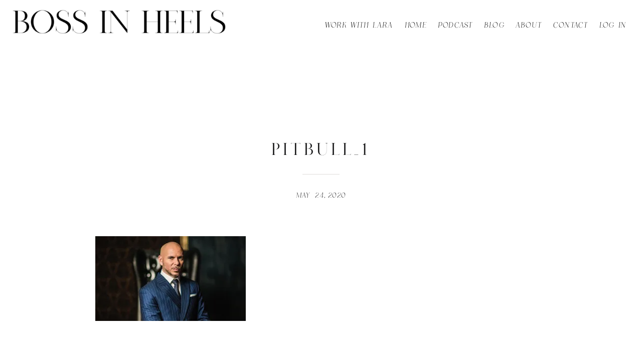

--- FILE ---
content_type: text/html; charset=UTF-8
request_url: https://laranercessian.com/5-powerful-lessons-creating-breakthroughs/pitbull_1/
body_size: 15608
content:
<!DOCTYPE html>
<html lang="en-US" class="d">
<head>
<link rel="stylesheet" type="text/css" href="//lib.showit.co/engine/2.4.3/showit.css" />
<meta name='robots' content='index, follow, max-image-preview:large, max-snippet:-1, max-video-preview:-1' />

	<!-- This site is optimized with the Yoast SEO plugin v26.6 - https://yoast.com/wordpress/plugins/seo/ -->
	<title>pitbull_1 - Boss In Heels</title>
	<link rel="canonical" href="https://laranercessian.com/5-powerful-lessons-creating-breakthroughs/pitbull_1/" />
	<meta property="og:locale" content="en_US" />
	<meta property="og:type" content="article" />
	<meta property="og:title" content="pitbull_1 - Boss In Heels" />
	<meta property="og:url" content="https://laranercessian.com/5-powerful-lessons-creating-breakthroughs/pitbull_1/" />
	<meta property="og:site_name" content="Boss In Heels" />
	<meta property="article:modified_time" content="2020-05-24T08:20:13+00:00" />
	<meta property="og:image" content="https://laranercessian.com/5-powerful-lessons-creating-breakthroughs/pitbull_1" />
	<meta property="og:image:width" content="800" />
	<meta property="og:image:height" content="450" />
	<meta property="og:image:type" content="image/jpeg" />
	<meta name="twitter:card" content="summary_large_image" />
	<script type="application/ld+json" class="yoast-schema-graph">{"@context":"https://schema.org","@graph":[{"@type":"WebPage","@id":"https://laranercessian.com/5-powerful-lessons-creating-breakthroughs/pitbull_1/","url":"https://laranercessian.com/5-powerful-lessons-creating-breakthroughs/pitbull_1/","name":"pitbull_1 - Boss In Heels","isPartOf":{"@id":"https://laranercessian.com/#website"},"primaryImageOfPage":{"@id":"https://laranercessian.com/5-powerful-lessons-creating-breakthroughs/pitbull_1/#primaryimage"},"image":{"@id":"https://laranercessian.com/5-powerful-lessons-creating-breakthroughs/pitbull_1/#primaryimage"},"thumbnailUrl":"https://i0.wp.com/laranercessian.com/wp-content/uploads/2020/05/pitbull_1.jpg?fit=800%2C450&ssl=1","datePublished":"2020-05-24T08:17:42+00:00","dateModified":"2020-05-24T08:20:13+00:00","breadcrumb":{"@id":"https://laranercessian.com/5-powerful-lessons-creating-breakthroughs/pitbull_1/#breadcrumb"},"inLanguage":"en-US","potentialAction":[{"@type":"ReadAction","target":["https://laranercessian.com/5-powerful-lessons-creating-breakthroughs/pitbull_1/"]}]},{"@type":"ImageObject","inLanguage":"en-US","@id":"https://laranercessian.com/5-powerful-lessons-creating-breakthroughs/pitbull_1/#primaryimage","url":"https://i0.wp.com/laranercessian.com/wp-content/uploads/2020/05/pitbull_1.jpg?fit=800%2C450&ssl=1","contentUrl":"https://i0.wp.com/laranercessian.com/wp-content/uploads/2020/05/pitbull_1.jpg?fit=800%2C450&ssl=1"},{"@type":"BreadcrumbList","@id":"https://laranercessian.com/5-powerful-lessons-creating-breakthroughs/pitbull_1/#breadcrumb","itemListElement":[{"@type":"ListItem","position":1,"name":"Home","item":"https://laranercessian.com/"},{"@type":"ListItem","position":2,"name":"5 Powerful Lessons On Creating Breakthroughs From Jay Shetty, Tony Robbins &#038; Other World Class Performers","item":"https://laranercessian.com/5-powerful-lessons-creating-breakthroughs/"},{"@type":"ListItem","position":3,"name":"pitbull_1"}]},{"@type":"WebSite","@id":"https://laranercessian.com/#website","url":"https://laranercessian.com/","name":"Boss In Heels","description":"","potentialAction":[{"@type":"SearchAction","target":{"@type":"EntryPoint","urlTemplate":"https://laranercessian.com/?s={search_term_string}"},"query-input":{"@type":"PropertyValueSpecification","valueRequired":true,"valueName":"search_term_string"}}],"inLanguage":"en-US"}]}</script>
	<!-- / Yoast SEO plugin. -->


<link rel='dns-prefetch' href='//stats.wp.com' />
<link rel='preconnect' href='//i0.wp.com' />
<link rel="alternate" type="application/rss+xml" title="Boss In Heels &raquo; Feed" href="https://laranercessian.com/feed/" />
<link rel="alternate" type="application/rss+xml" title="Boss In Heels &raquo; Comments Feed" href="https://laranercessian.com/comments/feed/" />
<link rel="alternate" type="application/rss+xml" title="Boss In Heels &raquo; pitbull_1 Comments Feed" href="https://laranercessian.com/5-powerful-lessons-creating-breakthroughs/pitbull_1/feed/" />
		<!-- This site uses the Google Analytics by MonsterInsights plugin v9.11.0 - Using Analytics tracking - https://www.monsterinsights.com/ -->
		<!-- Note: MonsterInsights is not currently configured on this site. The site owner needs to authenticate with Google Analytics in the MonsterInsights settings panel. -->
					<!-- No tracking code set -->
				<!-- / Google Analytics by MonsterInsights -->
		<script type="text/javascript">
/* <![CDATA[ */
window._wpemojiSettings = {"baseUrl":"https:\/\/s.w.org\/images\/core\/emoji\/16.0.1\/72x72\/","ext":".png","svgUrl":"https:\/\/s.w.org\/images\/core\/emoji\/16.0.1\/svg\/","svgExt":".svg","source":{"concatemoji":"https:\/\/laranercessian.com\/wp-includes\/js\/wp-emoji-release.min.js?ver=6.8.3"}};
/*! This file is auto-generated */
!function(s,n){var o,i,e;function c(e){try{var t={supportTests:e,timestamp:(new Date).valueOf()};sessionStorage.setItem(o,JSON.stringify(t))}catch(e){}}function p(e,t,n){e.clearRect(0,0,e.canvas.width,e.canvas.height),e.fillText(t,0,0);var t=new Uint32Array(e.getImageData(0,0,e.canvas.width,e.canvas.height).data),a=(e.clearRect(0,0,e.canvas.width,e.canvas.height),e.fillText(n,0,0),new Uint32Array(e.getImageData(0,0,e.canvas.width,e.canvas.height).data));return t.every(function(e,t){return e===a[t]})}function u(e,t){e.clearRect(0,0,e.canvas.width,e.canvas.height),e.fillText(t,0,0);for(var n=e.getImageData(16,16,1,1),a=0;a<n.data.length;a++)if(0!==n.data[a])return!1;return!0}function f(e,t,n,a){switch(t){case"flag":return n(e,"\ud83c\udff3\ufe0f\u200d\u26a7\ufe0f","\ud83c\udff3\ufe0f\u200b\u26a7\ufe0f")?!1:!n(e,"\ud83c\udde8\ud83c\uddf6","\ud83c\udde8\u200b\ud83c\uddf6")&&!n(e,"\ud83c\udff4\udb40\udc67\udb40\udc62\udb40\udc65\udb40\udc6e\udb40\udc67\udb40\udc7f","\ud83c\udff4\u200b\udb40\udc67\u200b\udb40\udc62\u200b\udb40\udc65\u200b\udb40\udc6e\u200b\udb40\udc67\u200b\udb40\udc7f");case"emoji":return!a(e,"\ud83e\udedf")}return!1}function g(e,t,n,a){var r="undefined"!=typeof WorkerGlobalScope&&self instanceof WorkerGlobalScope?new OffscreenCanvas(300,150):s.createElement("canvas"),o=r.getContext("2d",{willReadFrequently:!0}),i=(o.textBaseline="top",o.font="600 32px Arial",{});return e.forEach(function(e){i[e]=t(o,e,n,a)}),i}function t(e){var t=s.createElement("script");t.src=e,t.defer=!0,s.head.appendChild(t)}"undefined"!=typeof Promise&&(o="wpEmojiSettingsSupports",i=["flag","emoji"],n.supports={everything:!0,everythingExceptFlag:!0},e=new Promise(function(e){s.addEventListener("DOMContentLoaded",e,{once:!0})}),new Promise(function(t){var n=function(){try{var e=JSON.parse(sessionStorage.getItem(o));if("object"==typeof e&&"number"==typeof e.timestamp&&(new Date).valueOf()<e.timestamp+604800&&"object"==typeof e.supportTests)return e.supportTests}catch(e){}return null}();if(!n){if("undefined"!=typeof Worker&&"undefined"!=typeof OffscreenCanvas&&"undefined"!=typeof URL&&URL.createObjectURL&&"undefined"!=typeof Blob)try{var e="postMessage("+g.toString()+"("+[JSON.stringify(i),f.toString(),p.toString(),u.toString()].join(",")+"));",a=new Blob([e],{type:"text/javascript"}),r=new Worker(URL.createObjectURL(a),{name:"wpTestEmojiSupports"});return void(r.onmessage=function(e){c(n=e.data),r.terminate(),t(n)})}catch(e){}c(n=g(i,f,p,u))}t(n)}).then(function(e){for(var t in e)n.supports[t]=e[t],n.supports.everything=n.supports.everything&&n.supports[t],"flag"!==t&&(n.supports.everythingExceptFlag=n.supports.everythingExceptFlag&&n.supports[t]);n.supports.everythingExceptFlag=n.supports.everythingExceptFlag&&!n.supports.flag,n.DOMReady=!1,n.readyCallback=function(){n.DOMReady=!0}}).then(function(){return e}).then(function(){var e;n.supports.everything||(n.readyCallback(),(e=n.source||{}).concatemoji?t(e.concatemoji):e.wpemoji&&e.twemoji&&(t(e.twemoji),t(e.wpemoji)))}))}((window,document),window._wpemojiSettings);
/* ]]> */
</script>
<link rel='stylesheet' id='sbi_styles-css' href='https://laranercessian.com/wp-content/plugins/instagram-feed/css/sbi-styles.min.css?ver=6.10.0' type='text/css' media='all' />
<style id='wp-emoji-styles-inline-css' type='text/css'>

	img.wp-smiley, img.emoji {
		display: inline !important;
		border: none !important;
		box-shadow: none !important;
		height: 1em !important;
		width: 1em !important;
		margin: 0 0.07em !important;
		vertical-align: -0.1em !important;
		background: none !important;
		padding: 0 !important;
	}
</style>
<link rel='stylesheet' id='wp-block-library-css' href='https://laranercessian.com/wp-content/plugins/gutenberg/build/styles/block-library/style.css?ver=22.3.0' type='text/css' media='all' />
<style id='classic-theme-styles-inline-css' type='text/css'>
.wp-block-button__link{background-color:#32373c;border-radius:9999px;box-shadow:none;color:#fff;font-size:1.125em;padding:calc(.667em + 2px) calc(1.333em + 2px);text-decoration:none}.wp-block-file__button{background:#32373c;color:#fff}.wp-block-accordion-heading{margin:0}.wp-block-accordion-heading__toggle{background-color:inherit!important;color:inherit!important}.wp-block-accordion-heading__toggle:not(:focus-visible){outline:none}.wp-block-accordion-heading__toggle:focus,.wp-block-accordion-heading__toggle:hover{background-color:inherit!important;border:none;box-shadow:none;color:inherit;padding:var(--wp--preset--spacing--20,1em) 0;text-decoration:none}.wp-block-accordion-heading__toggle:focus-visible{outline:auto;outline-offset:0}
</style>
<link rel='stylesheet' id='mediaelement-css' href='https://laranercessian.com/wp-includes/js/mediaelement/mediaelementplayer-legacy.min.css?ver=4.2.17' type='text/css' media='all' />
<link rel='stylesheet' id='wp-mediaelement-css' href='https://laranercessian.com/wp-includes/js/mediaelement/wp-mediaelement.min.css?ver=6.8.3' type='text/css' media='all' />
<style id='jetpack-sharing-buttons-style-inline-css' type='text/css'>
.jetpack-sharing-buttons__services-list{display:flex;flex-direction:row;flex-wrap:wrap;gap:0;list-style-type:none;margin:5px;padding:0}.jetpack-sharing-buttons__services-list.has-small-icon-size{font-size:12px}.jetpack-sharing-buttons__services-list.has-normal-icon-size{font-size:16px}.jetpack-sharing-buttons__services-list.has-large-icon-size{font-size:24px}.jetpack-sharing-buttons__services-list.has-huge-icon-size{font-size:36px}@media print{.jetpack-sharing-buttons__services-list{display:none!important}}.editor-styles-wrapper .wp-block-jetpack-sharing-buttons{gap:0;padding-inline-start:0}ul.jetpack-sharing-buttons__services-list.has-background{padding:1.25em 2.375em}
</style>
<link rel='stylesheet' id='contact-form-7-css' href='https://laranercessian.com/wp-content/plugins/contact-form-7/includes/css/styles.css?ver=6.1.4' type='text/css' media='all' />
<style id='global-styles-inline-css' type='text/css'>
:root{--wp--preset--aspect-ratio--square: 1;--wp--preset--aspect-ratio--4-3: 4/3;--wp--preset--aspect-ratio--3-4: 3/4;--wp--preset--aspect-ratio--3-2: 3/2;--wp--preset--aspect-ratio--2-3: 2/3;--wp--preset--aspect-ratio--16-9: 16/9;--wp--preset--aspect-ratio--9-16: 9/16;--wp--preset--color--black: #000000;--wp--preset--color--cyan-bluish-gray: #abb8c3;--wp--preset--color--white: #ffffff;--wp--preset--color--pale-pink: #f78da7;--wp--preset--color--vivid-red: #cf2e2e;--wp--preset--color--luminous-vivid-orange: #ff6900;--wp--preset--color--luminous-vivid-amber: #fcb900;--wp--preset--color--light-green-cyan: #7bdcb5;--wp--preset--color--vivid-green-cyan: #00d084;--wp--preset--color--pale-cyan-blue: #8ed1fc;--wp--preset--color--vivid-cyan-blue: #0693e3;--wp--preset--color--vivid-purple: #9b51e0;--wp--preset--gradient--vivid-cyan-blue-to-vivid-purple: linear-gradient(135deg,rgb(6,147,227) 0%,rgb(155,81,224) 100%);--wp--preset--gradient--light-green-cyan-to-vivid-green-cyan: linear-gradient(135deg,rgb(122,220,180) 0%,rgb(0,208,130) 100%);--wp--preset--gradient--luminous-vivid-amber-to-luminous-vivid-orange: linear-gradient(135deg,rgb(252,185,0) 0%,rgb(255,105,0) 100%);--wp--preset--gradient--luminous-vivid-orange-to-vivid-red: linear-gradient(135deg,rgb(255,105,0) 0%,rgb(207,46,46) 100%);--wp--preset--gradient--very-light-gray-to-cyan-bluish-gray: linear-gradient(135deg,rgb(238,238,238) 0%,rgb(169,184,195) 100%);--wp--preset--gradient--cool-to-warm-spectrum: linear-gradient(135deg,rgb(74,234,220) 0%,rgb(151,120,209) 20%,rgb(207,42,186) 40%,rgb(238,44,130) 60%,rgb(251,105,98) 80%,rgb(254,248,76) 100%);--wp--preset--gradient--blush-light-purple: linear-gradient(135deg,rgb(255,206,236) 0%,rgb(152,150,240) 100%);--wp--preset--gradient--blush-bordeaux: linear-gradient(135deg,rgb(254,205,165) 0%,rgb(254,45,45) 50%,rgb(107,0,62) 100%);--wp--preset--gradient--luminous-dusk: linear-gradient(135deg,rgb(255,203,112) 0%,rgb(199,81,192) 50%,rgb(65,88,208) 100%);--wp--preset--gradient--pale-ocean: linear-gradient(135deg,rgb(255,245,203) 0%,rgb(182,227,212) 50%,rgb(51,167,181) 100%);--wp--preset--gradient--electric-grass: linear-gradient(135deg,rgb(202,248,128) 0%,rgb(113,206,126) 100%);--wp--preset--gradient--midnight: linear-gradient(135deg,rgb(2,3,129) 0%,rgb(40,116,252) 100%);--wp--preset--font-size--small: 13px;--wp--preset--font-size--medium: 20px;--wp--preset--font-size--large: 36px;--wp--preset--font-size--x-large: 42px;--wp--preset--spacing--20: 0.44rem;--wp--preset--spacing--30: 0.67rem;--wp--preset--spacing--40: 1rem;--wp--preset--spacing--50: 1.5rem;--wp--preset--spacing--60: 2.25rem;--wp--preset--spacing--70: 3.38rem;--wp--preset--spacing--80: 5.06rem;--wp--preset--shadow--natural: 6px 6px 9px rgba(0, 0, 0, 0.2);--wp--preset--shadow--deep: 12px 12px 50px rgba(0, 0, 0, 0.4);--wp--preset--shadow--sharp: 6px 6px 0px rgba(0, 0, 0, 0.2);--wp--preset--shadow--outlined: 6px 6px 0px -3px rgb(255, 255, 255), 6px 6px rgb(0, 0, 0);--wp--preset--shadow--crisp: 6px 6px 0px rgb(0, 0, 0);}:where(.is-layout-flex){gap: 0.5em;}:where(.is-layout-grid){gap: 0.5em;}body .is-layout-flex{display: flex;}.is-layout-flex{flex-wrap: wrap;align-items: center;}.is-layout-flex > :is(*, div){margin: 0;}body .is-layout-grid{display: grid;}.is-layout-grid > :is(*, div){margin: 0;}:where(.wp-block-columns.is-layout-flex){gap: 2em;}:where(.wp-block-columns.is-layout-grid){gap: 2em;}:where(.wp-block-post-template.is-layout-flex){gap: 1.25em;}:where(.wp-block-post-template.is-layout-grid){gap: 1.25em;}.has-black-color{color: var(--wp--preset--color--black) !important;}.has-cyan-bluish-gray-color{color: var(--wp--preset--color--cyan-bluish-gray) !important;}.has-white-color{color: var(--wp--preset--color--white) !important;}.has-pale-pink-color{color: var(--wp--preset--color--pale-pink) !important;}.has-vivid-red-color{color: var(--wp--preset--color--vivid-red) !important;}.has-luminous-vivid-orange-color{color: var(--wp--preset--color--luminous-vivid-orange) !important;}.has-luminous-vivid-amber-color{color: var(--wp--preset--color--luminous-vivid-amber) !important;}.has-light-green-cyan-color{color: var(--wp--preset--color--light-green-cyan) !important;}.has-vivid-green-cyan-color{color: var(--wp--preset--color--vivid-green-cyan) !important;}.has-pale-cyan-blue-color{color: var(--wp--preset--color--pale-cyan-blue) !important;}.has-vivid-cyan-blue-color{color: var(--wp--preset--color--vivid-cyan-blue) !important;}.has-vivid-purple-color{color: var(--wp--preset--color--vivid-purple) !important;}.has-black-background-color{background-color: var(--wp--preset--color--black) !important;}.has-cyan-bluish-gray-background-color{background-color: var(--wp--preset--color--cyan-bluish-gray) !important;}.has-white-background-color{background-color: var(--wp--preset--color--white) !important;}.has-pale-pink-background-color{background-color: var(--wp--preset--color--pale-pink) !important;}.has-vivid-red-background-color{background-color: var(--wp--preset--color--vivid-red) !important;}.has-luminous-vivid-orange-background-color{background-color: var(--wp--preset--color--luminous-vivid-orange) !important;}.has-luminous-vivid-amber-background-color{background-color: var(--wp--preset--color--luminous-vivid-amber) !important;}.has-light-green-cyan-background-color{background-color: var(--wp--preset--color--light-green-cyan) !important;}.has-vivid-green-cyan-background-color{background-color: var(--wp--preset--color--vivid-green-cyan) !important;}.has-pale-cyan-blue-background-color{background-color: var(--wp--preset--color--pale-cyan-blue) !important;}.has-vivid-cyan-blue-background-color{background-color: var(--wp--preset--color--vivid-cyan-blue) !important;}.has-vivid-purple-background-color{background-color: var(--wp--preset--color--vivid-purple) !important;}.has-black-border-color{border-color: var(--wp--preset--color--black) !important;}.has-cyan-bluish-gray-border-color{border-color: var(--wp--preset--color--cyan-bluish-gray) !important;}.has-white-border-color{border-color: var(--wp--preset--color--white) !important;}.has-pale-pink-border-color{border-color: var(--wp--preset--color--pale-pink) !important;}.has-vivid-red-border-color{border-color: var(--wp--preset--color--vivid-red) !important;}.has-luminous-vivid-orange-border-color{border-color: var(--wp--preset--color--luminous-vivid-orange) !important;}.has-luminous-vivid-amber-border-color{border-color: var(--wp--preset--color--luminous-vivid-amber) !important;}.has-light-green-cyan-border-color{border-color: var(--wp--preset--color--light-green-cyan) !important;}.has-vivid-green-cyan-border-color{border-color: var(--wp--preset--color--vivid-green-cyan) !important;}.has-pale-cyan-blue-border-color{border-color: var(--wp--preset--color--pale-cyan-blue) !important;}.has-vivid-cyan-blue-border-color{border-color: var(--wp--preset--color--vivid-cyan-blue) !important;}.has-vivid-purple-border-color{border-color: var(--wp--preset--color--vivid-purple) !important;}.has-vivid-cyan-blue-to-vivid-purple-gradient-background{background: var(--wp--preset--gradient--vivid-cyan-blue-to-vivid-purple) !important;}.has-light-green-cyan-to-vivid-green-cyan-gradient-background{background: var(--wp--preset--gradient--light-green-cyan-to-vivid-green-cyan) !important;}.has-luminous-vivid-amber-to-luminous-vivid-orange-gradient-background{background: var(--wp--preset--gradient--luminous-vivid-amber-to-luminous-vivid-orange) !important;}.has-luminous-vivid-orange-to-vivid-red-gradient-background{background: var(--wp--preset--gradient--luminous-vivid-orange-to-vivid-red) !important;}.has-very-light-gray-to-cyan-bluish-gray-gradient-background{background: var(--wp--preset--gradient--very-light-gray-to-cyan-bluish-gray) !important;}.has-cool-to-warm-spectrum-gradient-background{background: var(--wp--preset--gradient--cool-to-warm-spectrum) !important;}.has-blush-light-purple-gradient-background{background: var(--wp--preset--gradient--blush-light-purple) !important;}.has-blush-bordeaux-gradient-background{background: var(--wp--preset--gradient--blush-bordeaux) !important;}.has-luminous-dusk-gradient-background{background: var(--wp--preset--gradient--luminous-dusk) !important;}.has-pale-ocean-gradient-background{background: var(--wp--preset--gradient--pale-ocean) !important;}.has-electric-grass-gradient-background{background: var(--wp--preset--gradient--electric-grass) !important;}.has-midnight-gradient-background{background: var(--wp--preset--gradient--midnight) !important;}.has-small-font-size{font-size: var(--wp--preset--font-size--small) !important;}.has-medium-font-size{font-size: var(--wp--preset--font-size--medium) !important;}.has-large-font-size{font-size: var(--wp--preset--font-size--large) !important;}.has-x-large-font-size{font-size: var(--wp--preset--font-size--x-large) !important;}
:where(.wp-block-columns.is-layout-flex){gap: 2em;}:where(.wp-block-columns.is-layout-grid){gap: 2em;}
:root :where(.wp-block-pullquote){font-size: 1.5em;line-height: 1.6;}
:where(.wp-block-post-template.is-layout-flex){gap: 1.25em;}:where(.wp-block-post-template.is-layout-grid){gap: 1.25em;}
:where(.wp-block-term-template.is-layout-flex){gap: 1.25em;}:where(.wp-block-term-template.is-layout-grid){gap: 1.25em;}
</style>
<link rel='stylesheet' id='jpibfi-style-css' href='https://laranercessian.com/wp-content/plugins/jquery-pin-it-button-for-images/css/client.css?ver=3.0.6' type='text/css' media='all' />
<link rel='stylesheet' id='pub-style-css' href='https://laranercessian.com/wp-content/themes/showit/pubs/rergnnxvt-2izssilciwhw/20250819020404Spngkpe/assets/pub.css?ver=1755569056' type='text/css' media='all' />
<script type="text/javascript" src="https://laranercessian.com/wp-includes/js/jquery/jquery.min.js?ver=3.7.1" id="jquery-core-js"></script>
<script type="text/javascript" id="jquery-core-js-after">
/* <![CDATA[ */
$ = jQuery;
/* ]]> */
</script>
<script type="text/javascript" src="https://laranercessian.com/wp-includes/js/jquery/jquery-migrate.min.js?ver=3.4.1" id="jquery-migrate-js"></script>
<script type="text/javascript" src="https://laranercessian.com/wp-content/plugins/contact-bank/assets/global/plugins/custom/js/custom.js?ver=6.8.3" id="contact-bank-bootstrap.js-js"></script>
<script type="text/javascript" src="https://laranercessian.com/wp-content/themes/showit/pubs/rergnnxvt-2izssilciwhw/20250819020404Spngkpe/assets/pub.js?ver=1755569056" id="pub-script-js"></script>
<link rel="https://api.w.org/" href="https://laranercessian.com/wp-json/" /><link rel="alternate" title="JSON" type="application/json" href="https://laranercessian.com/wp-json/wp/v2/media/4020" /><link rel="EditURI" type="application/rsd+xml" title="RSD" href="https://laranercessian.com/xmlrpc.php?rsd" />
<link rel='shortlink' href='https://laranercessian.com/?p=4020' />
<link rel="alternate" title="oEmbed (JSON)" type="application/json+oembed" href="https://laranercessian.com/wp-json/oembed/1.0/embed?url=https%3A%2F%2Flaranercessian.com%2F5-powerful-lessons-creating-breakthroughs%2Fpitbull_1%2F" />
<link rel="alternate" title="oEmbed (XML)" type="text/xml+oembed" href="https://laranercessian.com/wp-json/oembed/1.0/embed?url=https%3A%2F%2Flaranercessian.com%2F5-powerful-lessons-creating-breakthroughs%2Fpitbull_1%2F&#038;format=xml" />
<style type="text/css">
	a.pinit-button.custom span {
		}

	.pinit-hover {
		opacity: 0.8 !important;
		filter: alpha(opacity=80) !important;
	}
	a.pinit-button {
	border-bottom: 0 !important;
	box-shadow: none !important;
	margin-bottom: 0 !important;
}
a.pinit-button::after {
    display: none;
}</style>
			<style>img#wpstats{display:none}</style>
		<meta name="generator" content="Elementor 3.34.0; features: additional_custom_breakpoints; settings: css_print_method-external, google_font-enabled, font_display-auto">
			<style>
				.e-con.e-parent:nth-of-type(n+4):not(.e-lazyloaded):not(.e-no-lazyload),
				.e-con.e-parent:nth-of-type(n+4):not(.e-lazyloaded):not(.e-no-lazyload) * {
					background-image: none !important;
				}
				@media screen and (max-height: 1024px) {
					.e-con.e-parent:nth-of-type(n+3):not(.e-lazyloaded):not(.e-no-lazyload),
					.e-con.e-parent:nth-of-type(n+3):not(.e-lazyloaded):not(.e-no-lazyload) * {
						background-image: none !important;
					}
				}
				@media screen and (max-height: 640px) {
					.e-con.e-parent:nth-of-type(n+2):not(.e-lazyloaded):not(.e-no-lazyload),
					.e-con.e-parent:nth-of-type(n+2):not(.e-lazyloaded):not(.e-no-lazyload) * {
						background-image: none !important;
					}
				}
			</style>
			<link rel="icon" href="https://i0.wp.com/laranercessian.com/wp-content/uploads/2016/08/cropped-BossInHeelsLogo-BlackLogoWhiteBG-1.jpg?fit=32%2C32&#038;ssl=1" sizes="32x32" />
<link rel="icon" href="https://i0.wp.com/laranercessian.com/wp-content/uploads/2016/08/cropped-BossInHeelsLogo-BlackLogoWhiteBG-1.jpg?fit=192%2C192&#038;ssl=1" sizes="192x192" />
<link rel="apple-touch-icon" href="https://i0.wp.com/laranercessian.com/wp-content/uploads/2016/08/cropped-BossInHeelsLogo-BlackLogoWhiteBG-1.jpg?fit=180%2C180&#038;ssl=1" />
<meta name="msapplication-TileImage" content="https://i0.wp.com/laranercessian.com/wp-content/uploads/2016/08/cropped-BossInHeelsLogo-BlackLogoWhiteBG-1.jpg?fit=270%2C270&#038;ssl=1" />

<meta charset="UTF-8" />
<meta name="viewport" content="width=device-width, initial-scale=1" />
<link rel="preconnect" href="https://static.showit.co" />

<link rel="preconnect" href="https://fonts.googleapis.com">
<link rel="preconnect" href="https://fonts.gstatic.com" crossorigin>
<link href="https://fonts.googleapis.com/css?family=Lato:300|Montserrat:400" rel="stylesheet" type="text/css"/>
<style>
@font-face{font-family:Nomark;src:url('//static.showit.co/file/7V1hK5R9R1-f8InjSEahOQ/shared/nomark.woff');}
@font-face{font-family:HV Muse Italic;src:url('//static.showit.co/file/tIWGXB3tRXSylHeikOj22Q/shared/hv_muse_italic.woff');}
@font-face{font-family:HV Muse Regular;src:url('//static.showit.co/file/rMGlWfDWSpCFBVriNDqJrg/shared/hv_muse_regular.woff');}
</style>
<script id="init_data" type="application/json">
{"mobile":{"w":320},"desktop":{"w":1200,"defaultTrIn":{"type":"fade"},"defaultTrOut":{"type":"fade"},"bgFillType":"color","bgColor":"#000000:0"},"sid":"rergnnxvt-2izssilciwhw","break":768,"assetURL":"//static.showit.co","contactFormId":"173500/305138","cfAction":"aHR0cHM6Ly9jbGllbnRzZXJ2aWNlLnNob3dpdC5jby9jb250YWN0Zm9ybQ==","sgAction":"aHR0cHM6Ly9jbGllbnRzZXJ2aWNlLnNob3dpdC5jby9zb2NpYWxncmlk","blockData":[{"slug":"mobile-menu","visible":"m","states":[],"d":{"h":106,"w":1200,"bgFillType":"color","bgColor":"colors-7","bgMediaType":"none"},"m":{"h":324,"w":320,"locking":{"side":"t"},"nature":"wH","trIn":{"type":"slide","duration":0.5,"direction":"Left"},"trOut":{"type":"slide","duration":0.5,"direction":"Left"},"stateTrIn":{"type":"fade","direction":"Right"},"bgFillType":"color","bgColor":"colors-7","bgMediaType":"image","bgOpacity":100,"bgPos":"cm","bgScale":"cover","bgScroll":"p","tr":{"in":{"cl":"slideInLeft","d":0.5,"dl":"0"},"out":{"cl":"slideOutLeft","d":0.5,"dl":"0"}}}},{"slug":"header","visible":"a","states":[],"d":{"h":100,"w":1200,"locking":{"side":"st","scrollOffset":1},"bgFillType":"color","bgColor":"#ffffff","bgMediaType":"none"},"m":{"h":60,"w":320,"locking":{"side":"st","scrollOffset":1},"bgFillType":"color","bgColor":"#ffffff","bgMediaType":"none"}},{"slug":"post-title","visible":"a","states":[],"d":{"h":211,"w":1200,"locking":{"offset":100},"nature":"dH","bgFillType":"color","bgColor":"#FFFFFF","bgMediaType":"none"},"m":{"h":65,"w":320,"nature":"dH","bgFillType":"color","bgColor":"#FFFFFF","bgMediaType":"none"}},{"slug":"post-meta","visible":"a","states":[],"d":{"h":549,"w":1200,"nature":"dH","bgFillType":"color","bgColor":"#FFFFFF","bgMediaType":"none"},"m":{"h":642,"w":320,"nature":"dH","bgFillType":"color","bgColor":"#FFFFFF","bgMediaType":"none"}},{"slug":"comments","visible":"a","states":[],"d":{"h":97,"w":1200,"nature":"dH","bgFillType":"color","bgColor":"#FFFFFF","bgMediaType":"none"},"m":{"h":79,"w":320,"nature":"dH","bgFillType":"color","bgColor":"#FFFFFF","bgMediaType":"none"}},{"slug":"comments-form","visible":"a","states":[],"d":{"h":97,"w":1200,"nature":"dH","bgFillType":"color","bgColor":"#FFFFFF","bgMediaType":"none"},"m":{"h":79,"w":320,"nature":"dH","bgFillType":"color","bgColor":"#FFFFFF","bgMediaType":"none"}},{"slug":"pagination","visible":"a","states":[],"d":{"h":125,"w":1200,"nature":"dH","bgFillType":"color","bgColor":"#FFFFFF","bgMediaType":"none"},"m":{"h":126,"w":320,"nature":"dH","bgFillType":"color","bgColor":"#FFFFFF","bgMediaType":"none"}},{"slug":"follow","visible":"a","states":[],"d":{"h":600,"w":1200,"nature":"wH","bgFillType":"color","bgColor":"colors-6","bgMediaType":"none"},"m":{"h":611,"w":320,"bgFillType":"color","bgColor":"colors-6","bgMediaType":"none"}},{"slug":"footer","visible":"a","states":[],"d":{"h":396,"w":1200,"bgFillType":"color","bgColor":"colors-1:30","bgMediaType":"none"},"m":{"h":257,"w":320,"bgFillType":"color","bgColor":"colors-1:30","bgMediaType":"none"}}],"elementData":[{"type":"graphic","visible":"a","id":"mobile-menu_0","blockId":"mobile-menu","m":{"x":102,"y":54,"w":224,"h":203,"a":0},"d":{"x":628,"y":16,"w":232,"h":168,"a":0},"c":{"key":"R1NKgVqBQSKtZUwm-ixWGw/shared/13_1.png","aspect_ratio":1.10156}},{"type":"text","visible":"a","id":"mobile-menu_1","blockId":"mobile-menu","m":{"x":25,"y":247,"w":91,"h":22,"a":0},"d":{"x":495,"y":42,"w":86,"h":22,"a":0,"lockV":"t"},"pc":[{"type":"hide","block":"mobile-menu"}]},{"type":"text","visible":"a","id":"mobile-menu_2","blockId":"mobile-menu","m":{"x":25,"y":112,"w":86,"h":22,"a":0},"d":{"x":375,"y":42,"w":87,"h":22,"a":0,"lockV":"t"},"pc":[{"type":"hide","block":"mobile-menu"}]},{"type":"text","visible":"a","id":"mobile-menu_3","blockId":"mobile-menu","m":{"x":25,"y":37,"w":189,"h":22,"a":0},"d":{"x":251,"y":42,"w":89,"h":22,"a":0,"lockV":"t"},"pc":[{"type":"hide","block":"mobile-menu"}]},{"type":"text","visible":"a","id":"mobile-menu_4","blockId":"mobile-menu","m":{"x":25,"y":203,"w":60,"h":22,"a":0},"d":{"x":153,"y":42,"w":60,"h":22,"a":0,"lockV":"t"},"pc":[{"type":"hide","block":"mobile-menu"}]},{"type":"text","visible":"a","id":"mobile-menu_5","blockId":"mobile-menu","m":{"x":25,"y":288,"w":67,"h":22,"a":0},"d":{"x":66,"y":42,"w":54,"h":22,"a":0,"lockV":"t"},"pc":[{"type":"hide","block":"mobile-menu"}]},{"type":"icon","visible":"a","id":"mobile-menu_6","blockId":"mobile-menu","m":{"x":278,"y":12,"w":25,"h":25,"a":0,"lockV":"t"},"d":{"x":1150,"y":16,"w":25,"h":28,"a":0},"pc":[{"type":"hide","block":"mobile-menu"}]},{"type":"text","visible":"a","id":"mobile-menu_7","blockId":"mobile-menu","m":{"x":25,"y":157,"w":51,"h":22,"a":0},"d":{"x":610,"y":42,"w":86,"h":22,"a":0,"lockV":"t"},"pc":[{"type":"hide","block":"mobile-menu"}]},{"type":"text","visible":"a","id":"mobile-menu_8","blockId":"mobile-menu","m":{"x":25,"y":74,"w":189,"h":22,"a":0},"d":{"x":251,"y":42,"w":89,"h":22,"a":0,"lockV":"t"},"pc":[{"type":"hide","block":"mobile-menu"}]},{"type":"icon","visible":"m","id":"header_0","blockId":"header","m":{"x":277,"y":13,"w":25,"h":36,"a":0},"d":{"x":1161,"y":37,"w":35,"h":35,"a":0},"pc":[{"type":"show","block":"mobile-menu"}]},{"type":"graphic","visible":"a","id":"header_1","blockId":"header","m":{"x":-23,"y":-4,"w":309,"h":70,"a":0},"d":{"x":-61,"y":15,"w":626,"h":70,"a":0,"lockH":"l"},"c":{"key":"z5TUXVjWTzWA-ug2gg3JQQ/shared/lara_n_1.png","aspect_ratio":1.77778}},{"type":"text","visible":"d","id":"header_2","blockId":"header","m":{"x":-114,"y":83,"w":130,"h":31,"a":0},"d":{"x":885,"y":40,"w":50,"h":20,"a":0,"lockH":"r"}},{"type":"text","visible":"d","id":"header_3","blockId":"header","m":{"x":-114,"y":83,"w":130,"h":31,"a":0},"d":{"x":947,"y":40,"w":50,"h":20,"a":0,"lockH":"r"}},{"type":"text","visible":"d","id":"header_4","blockId":"header","m":{"x":-114,"y":83,"w":130,"h":31,"a":0},"d":{"x":568,"y":40,"w":141,"h":20,"a":0,"lockH":"r"}},{"type":"text","visible":"d","id":"header_5","blockId":"header","m":{"x":-114,"y":83,"w":130,"h":31,"a":0},"d":{"x":793,"y":40,"w":67,"h":20,"a":0,"lockH":"r"}},{"type":"text","visible":"d","id":"header_6","blockId":"header","m":{"x":-114,"y":83,"w":130,"h":31,"a":0},"d":{"x":1023,"y":40,"w":65,"h":20,"a":0,"lockH":"r"}},{"type":"text","visible":"d","id":"header_7","blockId":"header","m":{"x":-114,"y":83,"w":130,"h":31,"a":0},"d":{"x":1115,"y":40,"w":65,"h":20,"a":0,"lockH":"r"}},{"type":"text","visible":"d","id":"header_8","blockId":"header","m":{"x":-114,"y":83,"w":130,"h":31,"a":0},"d":{"x":727,"y":40,"w":45,"h":20,"a":0,"lockH":"r"}},{"type":"text","visible":"a","id":"post-title_0","blockId":"post-title","m":{"x":20,"y":19,"w":280,"h":33,"a":0},"d":{"x":150,"y":169,"w":900,"h":41.006,"a":0}},{"type":"text","visible":"a","id":"post-meta_0","blockId":"post-meta","m":{"x":20,"y":56,"w":280,"h":21,"a":0},"d":{"x":150,"y":79,"w":900,"h":29.016,"a":0}},{"type":"text","visible":"a","id":"post-meta_1","blockId":"post-meta","m":{"x":20,"y":29,"w":280,"h":22,"a":0},"d":{"x":150,"y":47,"w":900,"h":29.016,"a":0}},{"type":"simple","visible":"a","id":"post-meta_2","blockId":"post-meta","m":{"x":141.5,"y":9,"w":37,"h":1,"a":0},"d":{"x":563,"y":16,"w":74,"h":1,"a":0}},{"type":"text","visible":"a","id":"post-meta_3","blockId":"post-meta","m":{"x":20,"y":94,"w":280,"h":421,"a":0},"d":{"x":150,"y":140,"w":900,"h":298,"a":0}},{"type":"text","visible":"a","id":"comments_0","blockId":"comments","m":{"x":13.993,"y":50,"w":292.015,"h":26.004,"a":0},"d":{"x":100,"y":61,"w":809.009,"h":33.014,"a":0}},{"type":"text","visible":"a","id":"comments_1","blockId":"comments","m":{"x":28,"y":20,"w":265.003,"h":17.003,"a":0},"d":{"x":462,"y":32,"w":277,"h":24,"a":0}},{"type":"text","visible":"a","id":"comments-form_0","blockId":"comments-form","m":{"x":14,"y":19,"w":292.001,"h":57.014,"a":0},"d":{"x":100,"y":11,"w":809.016,"h":78.011,"a":0}},{"type":"text","visible":"a","id":"pagination_0","blockId":"pagination","m":{"x":12,"y":25,"w":296,"h":38,"a":0},"d":{"x":632.75,"y":32,"w":506.02,"h":29.018,"a":0}},{"type":"text","visible":"a","id":"pagination_1","blockId":"pagination","m":{"x":12,"y":84,"w":296,"h":39,"a":0},"d":{"x":50,"y":34,"w":527.021,"h":29.022,"a":0}},{"type":"line","visible":"a","id":"follow_0","blockId":"follow","m":{"x":56,"y":100,"w":297,"a":0},"d":{"x":96,"y":133,"w":1291,"h":1,"a":0,"lockH":"rs"}},{"type":"text","visible":"a","id":"follow_1","blockId":"follow","m":{"x":57,"y":116,"w":279,"h":88,"a":0},"d":{"x":94,"y":142,"w":723,"h":137,"a":0}},{"type":"graphic","visible":"a","id":"follow_2","blockId":"follow","m":{"x":256,"y":157,"w":189,"h":179,"a":0},"d":{"x":95,"y":219,"w":274,"h":293,"a":0},"c":{"key":"yv-S9ebWQP2fbn_-wahBsQ/shared/pattern_2_1.png","aspect_ratio":1.4997}},{"type":"graphic","visible":"a","id":"follow_3","blockId":"follow","m":{"x":56,"y":410,"w":189,"h":179,"a":0},"d":{"x":680,"y":219,"w":274,"h":293,"a":0},"c":{"key":"1rjILeB0Qcmoc6anhJMApw/shared/mockup2_1.png","aspect_ratio":0.8}},{"type":"graphic","visible":"a","id":"follow_4","blockId":"follow","m":{"x":261,"y":375,"w":189,"h":179,"a":0},"d":{"x":391,"y":219,"w":274,"h":293,"a":0},"c":{"key":"nlTSi_UlRyaJuFfdhvtKQQ/shared/img-5553.jpg","aspect_ratio":0.66667}},{"type":"graphic","visible":"a","id":"follow_5","blockId":"follow","m":{"x":56,"y":209,"w":189,"h":179,"a":0},"d":{"x":968,"y":219,"w":274,"h":293,"a":0},"c":{"key":"FElubly4SI-GxqlRjel5Bw/shared/ca6a7041-2.jpg","aspect_ratio":0.66667}},{"type":"text","visible":"a","id":"follow_6","blockId":"follow","m":{"x":57,"y":24,"w":245,"h":72,"a":0},"d":{"x":98,"y":74,"w":388,"h":73,"a":0}},{"type":"simple","visible":"a","id":"footer_0","blockId":"footer","m":{"x":-12,"y":180,"w":344,"h":77,"a":0},"d":{"x":0,"y":330,"w":1200,"h":68,"a":0,"lockH":"s"}},{"type":"text","visible":"a","id":"footer_1","blockId":"footer","m":{"x":97,"y":210,"w":126,"h":21,"a":0},"d":{"x":18,"y":351,"w":52,"h":21,"a":0,"lockH":"l"}},{"type":"text","visible":"a","id":"footer_2","blockId":"footer","m":{"x":76,"y":231,"w":169,"h":21,"a":0},"d":{"x":77,"y":351,"w":168,"h":21,"a":0,"lockH":"l"}},{"type":"text","visible":"a","id":"footer_3","blockId":"footer","m":{"x":34,"y":190,"w":252,"h":21,"a":0},"d":{"x":907,"y":351,"w":273,"h":23,"a":0,"lockH":"r"}},{"type":"graphic","visible":"a","id":"footer_4","blockId":"footer","m":{"x":-28,"y":53,"w":377,"h":89,"a":0},"d":{"x":90,"y":55,"w":1015,"h":220,"a":0},"c":{"key":"JI5bfQV7QEKWVenmwQJPtQ/shared/11_2.png","aspect_ratio":3.06375}},{"type":"text","visible":"a","id":"footer_5","blockId":"footer","m":{"x":182,"y":5,"w":128,"h":21,"a":0},"d":{"x":1046,"y":11,"w":134,"h":28,"a":0,"lockH":"r"}}]}
</script>
<link
rel="stylesheet"
type="text/css"
href="https://cdnjs.cloudflare.com/ajax/libs/animate.css/3.4.0/animate.min.css"
/>


<script src="//lib.showit.co/engine/2.4.3/showit-lib.min.js"></script>
<script src="//lib.showit.co/engine/2.4.3/showit.min.js"></script>
<script>

function initPage(){

}
</script>

<style id="si-page-css">
html.m {background-color:rgba(0,0,0,0);}
html.d {background-color:rgba(0,0,0,0);}
.d .se:has(.st-primary) {border-radius:10px;box-shadow:none;opacity:1;overflow:hidden;}
.d .st-primary {padding:10px 14px 10px 14px;border-width:0px;border-color:rgba(0,0,0,1);background-color:rgba(0,0,0,1);background-image:none;border-radius:inherit;transition-duration:0.5s;}
.d .st-primary span {color:rgba(255,255,255,1);font-size:16px;text-align:center;text-transform:uppercase;letter-spacing:0.2em;transition-duration:0.5s;}
.d .se:has(.st-primary:hover) {}
.d .st-primary.se-button:hover {background-color:rgba(0,0,0,1);background-image:none;transition-property:background-color,background-image;}
.d .st-primary.se-button:hover span {}
.m .se:has(.st-primary) {border-radius:10px;box-shadow:none;opacity:1;overflow:hidden;}
.m .st-primary {padding:10px 14px 10px 14px;border-width:0px;border-color:rgba(0,0,0,1);background-color:rgba(0,0,0,1);background-image:none;border-radius:inherit;}
.m .st-primary span {color:rgba(255,255,255,1);font-size:16px;text-align:center;text-transform:uppercase;letter-spacing:0.2em;}
.d .se:has(.st-secondary) {border-radius:10px;box-shadow:none;opacity:1;overflow:hidden;}
.d .st-secondary {padding:10px 14px 10px 14px;border-width:2px;border-color:rgba(0,0,0,1);background-color:rgba(0,0,0,0);background-image:none;border-radius:inherit;transition-duration:0.5s;}
.d .st-secondary span {color:rgba(0,0,0,1);font-size:16px;text-align:center;text-transform:uppercase;letter-spacing:0.2em;transition-duration:0.5s;}
.d .se:has(.st-secondary:hover) {}
.d .st-secondary.se-button:hover {border-color:rgba(0,0,0,0.7);background-color:rgba(0,0,0,0);background-image:none;transition-property:border-color,background-color,background-image;}
.d .st-secondary.se-button:hover span {color:rgba(0,0,0,0.7);transition-property:color;}
.m .se:has(.st-secondary) {border-radius:10px;box-shadow:none;opacity:1;overflow:hidden;}
.m .st-secondary {padding:10px 14px 10px 14px;border-width:2px;border-color:rgba(0,0,0,1);background-color:rgba(0,0,0,0);background-image:none;border-radius:inherit;}
.m .st-secondary span {color:rgba(0,0,0,1);font-size:16px;text-align:center;text-transform:uppercase;letter-spacing:0.2em;}
.d .st-d-title,.d .se-wpt h1 {color:rgba(0,0,0,1);line-height:1.5;letter-spacing:0.04em;font-size:35px;text-align:left;}
.d .se-wpt h1 {margin-bottom:30px;}
.d .st-d-title.se-rc a {color:rgba(0,0,0,1);}
.d .st-d-title.se-rc a:hover {text-decoration:underline;color:rgba(0,0,0,1);opacity:0.8;}
.m .st-m-title,.m .se-wpt h1 {color:rgba(0,0,0,1);line-height:1.5;letter-spacing:0.04em;font-size:26px;text-align:left;}
.m .se-wpt h1 {margin-bottom:20px;}
.m .st-m-title.se-rc a {color:rgba(0,0,0,1);}
.m .st-m-title.se-rc a:hover {text-decoration:underline;color:rgba(0,0,0,1);opacity:0.8;}
.d .st-d-heading,.d .se-wpt h2 {color:rgba(0,0,0,1);line-height:1.5;letter-spacing:0.08em;font-size:35px;text-align:left;}
.d .se-wpt h2 {margin-bottom:30px;}
.d .st-d-heading.se-rc a {color:rgba(0,0,0,1);}
.d .st-d-heading.se-rc a:hover {text-decoration:underline;color:rgba(0,0,0,1);opacity:0.8;}
.m .st-m-heading,.m .se-wpt h2 {color:rgba(0,0,0,1);line-height:1.5;letter-spacing:0.04em;font-size:26px;text-align:left;}
.m .se-wpt h2 {margin-bottom:20px;}
.m .st-m-heading.se-rc a {color:rgba(0,0,0,1);}
.m .st-m-heading.se-rc a:hover {text-decoration:underline;color:rgba(0,0,0,1);opacity:0.8;}
.d .st-d-subheading,.d .se-wpt h3 {color:rgba(0,0,0,1);text-transform:uppercase;line-height:1.8;letter-spacing:0.2em;font-size:16px;text-align:center;}
.d .se-wpt h3 {margin-bottom:18px;}
.d .st-d-subheading.se-rc a {color:rgba(0,0,0,1);}
.d .st-d-subheading.se-rc a:hover {text-decoration:underline;color:rgba(0,0,0,1);opacity:0.8;}
.m .st-m-subheading,.m .se-wpt h3 {color:rgba(0,0,0,1);text-transform:uppercase;line-height:1.8;letter-spacing:0.2em;font-size:16px;text-align:center;}
.m .se-wpt h3 {margin-bottom:18px;}
.m .st-m-subheading.se-rc a {color:rgba(0,0,0,1);}
.m .st-m-subheading.se-rc a:hover {text-decoration:underline;color:rgba(0,0,0,1);opacity:0.8;}
.d .st-d-paragraph {color:rgba(0,0,0,1);line-height:2;letter-spacing:0.05em;font-size:17px;text-align:left;}
.d .se-wpt p {margin-bottom:16px;}
.d .st-d-paragraph.se-rc a {color:rgba(0,0,0,1);}
.d .st-d-paragraph.se-rc a:hover {text-decoration:underline;color:rgba(0,0,0,1);opacity:0.8;}
.m .st-m-paragraph {color:rgba(0,0,0,1);line-height:2;letter-spacing:0.03em;font-size:14px;text-align:left;}
.m .se-wpt p {margin-bottom:16px;}
.m .st-m-paragraph.se-rc a {color:rgba(0,0,0,1);}
.m .st-m-paragraph.se-rc a:hover {text-decoration:underline;color:rgba(0,0,0,1);opacity:0.8;}
.m .sib-mobile-menu {height:324px;display:none;}
.d .sib-mobile-menu {height:106px;display:none;}
.m .sib-mobile-menu .ss-bg {background-color:rgba(255,255,255,1);}
.d .sib-mobile-menu .ss-bg {background-color:rgba(255,255,255,1);}
.m .sib-mobile-menu.sb-nm-wH .sc {height:324px;}
.d .sie-mobile-menu_0 {left:628px;top:16px;width:232px;height:168px;}
.m .sie-mobile-menu_0 {left:102px;top:54px;width:224px;height:203px;}
.d .sie-mobile-menu_0 .se-img {background-repeat:no-repeat;background-size:cover;background-position:50% 50%;border-radius:inherit;}
.m .sie-mobile-menu_0 .se-img {background-repeat:no-repeat;background-size:cover;background-position:50% 50%;border-radius:inherit;}
.d .sie-mobile-menu_1 {left:495px;top:42px;width:86px;height:22px;}
.m .sie-mobile-menu_1 {left:25px;top:247px;width:91px;height:22px;}
.d .sie-mobile-menu_1-text {color:rgba(0,0,0,1);text-transform:uppercase;line-height:1.8;letter-spacing:0.2em;font-size:15px;text-align:left;font-family:'Nomark';font-weight:400;font-style:normal;}
.m .sie-mobile-menu_1-text {color:rgba(0,0,0,1);text-transform:uppercase;line-height:1.8;letter-spacing:0.2em;font-size:15px;text-align:left;font-family:'Nomark';font-weight:400;font-style:normal;}
.d .sie-mobile-menu_2 {left:375px;top:42px;width:87px;height:22px;}
.m .sie-mobile-menu_2 {left:25px;top:112px;width:86px;height:22px;}
.d .sie-mobile-menu_2-text {color:rgba(0,0,0,1);text-transform:uppercase;line-height:1.8;letter-spacing:0.2em;font-size:15px;text-align:left;font-family:'Nomark';font-weight:400;font-style:normal;}
.m .sie-mobile-menu_2-text {color:rgba(0,0,0,1);text-transform:uppercase;line-height:1.8;letter-spacing:0.2em;font-size:15px;text-align:center;font-family:'Nomark';font-weight:400;font-style:normal;}
.d .sie-mobile-menu_3 {left:251px;top:42px;width:89px;height:22px;}
.m .sie-mobile-menu_3 {left:25px;top:37px;width:189px;height:22px;}
.d .sie-mobile-menu_3-text {color:rgba(0,0,0,1);text-transform:uppercase;line-height:1.8;letter-spacing:0.2em;font-size:15px;text-align:left;font-family:'Nomark';font-weight:400;font-style:normal;}
.m .sie-mobile-menu_3-text {color:rgba(0,0,0,1);text-transform:uppercase;line-height:1.8;letter-spacing:0.2em;font-size:15px;text-align:left;font-family:'Nomark';font-weight:400;font-style:normal;}
.d .sie-mobile-menu_4 {left:153px;top:42px;width:60px;height:22px;}
.m .sie-mobile-menu_4 {left:25px;top:203px;width:60px;height:22px;}
.d .sie-mobile-menu_4-text {color:rgba(0,0,0,1);text-transform:uppercase;line-height:1.8;letter-spacing:0.2em;font-size:15px;text-align:left;font-family:'Nomark';font-weight:400;font-style:normal;}
.m .sie-mobile-menu_4-text {color:rgba(0,0,0,1);text-transform:uppercase;line-height:1.8;letter-spacing:0.2em;font-size:15px;text-align:left;font-family:'Nomark';font-weight:400;font-style:normal;}
.d .sie-mobile-menu_5 {left:66px;top:42px;width:54px;height:22px;}
.m .sie-mobile-menu_5 {left:25px;top:288px;width:67px;height:22px;}
.d .sie-mobile-menu_5-text {color:rgba(0,0,0,1);text-transform:uppercase;line-height:1.8;letter-spacing:0.2em;font-size:15px;text-align:left;font-family:'Nomark';font-weight:400;font-style:normal;}
.m .sie-mobile-menu_5-text {color:rgba(0,0,0,1);text-transform:uppercase;line-height:1.8;letter-spacing:0.2em;font-size:15px;text-align:left;font-family:'Nomark';font-weight:400;font-style:normal;}
.d .sie-mobile-menu_6 {left:1150px;top:16px;width:25px;height:28px;}
.m .sie-mobile-menu_6 {left:278px;top:12px;width:25px;height:25px;}
.d .sie-mobile-menu_6 svg {fill:rgba(0,0,0,1);}
.m .sie-mobile-menu_6 svg {fill:rgba(0,0,0,1);}
.d .sie-mobile-menu_7 {left:610px;top:42px;width:86px;height:22px;}
.m .sie-mobile-menu_7 {left:25px;top:157px;width:51px;height:22px;}
.d .sie-mobile-menu_7-text {color:rgba(0,0,0,1);text-transform:uppercase;line-height:1.8;letter-spacing:0.2em;font-size:15px;text-align:left;font-family:'Nomark';font-weight:400;font-style:normal;}
.m .sie-mobile-menu_7-text {color:rgba(0,0,0,1);text-transform:uppercase;line-height:1.8;letter-spacing:0.2em;font-size:15px;text-align:left;font-family:'Nomark';font-weight:400;font-style:normal;}
.d .sie-mobile-menu_8 {left:251px;top:42px;width:89px;height:22px;}
.m .sie-mobile-menu_8 {left:25px;top:74px;width:189px;height:22px;}
.d .sie-mobile-menu_8-text {color:rgba(0,0,0,1);text-transform:uppercase;line-height:1.8;letter-spacing:0.2em;font-size:15px;text-align:left;font-family:'Nomark';font-weight:400;font-style:normal;}
.m .sie-mobile-menu_8-text {color:rgba(0,0,0,1);text-transform:uppercase;line-height:1.8;letter-spacing:0.2em;font-size:15px;text-align:left;font-family:'Nomark';font-weight:400;font-style:normal;}
.sib-header {z-index:5;}
.m .sib-header {height:60px;}
.d .sib-header {height:100px;}
.m .sib-header .ss-bg {background-color:rgba(255,255,255,1);}
.d .sib-header .ss-bg {background-color:rgba(255,255,255,1);}
.d .sie-header_0 {left:1161px;top:37px;width:35px;height:35px;display:none;}
.m .sie-header_0 {left:277px;top:13px;width:25px;height:36px;}
.d .sie-header_0 svg {fill:rgba(99,99,99,1);}
.m .sie-header_0 svg {fill:rgba(25,25,26,1);}
.d .sie-header_1 {left:-61px;top:15px;width:626px;height:70px;}
.m .sie-header_1 {left:-23px;top:-4px;width:309px;height:70px;}
.d .sie-header_1 .se-img {background-repeat:no-repeat;background-size:cover;background-position:50% 50%;border-radius:inherit;}
.m .sie-header_1 .se-img {background-repeat:no-repeat;background-size:cover;background-position:50% 50%;border-radius:inherit;}
.d .sie-header_2 {left:885px;top:40px;width:50px;height:20px;}
.m .sie-header_2 {left:-114px;top:83px;width:130px;height:31px;display:none;}
.d .sie-header_2-text {text-transform:uppercase;font-size:15px;font-family:'HV Muse Italic';font-weight:400;font-style:normal;}
.d .sie-header_3 {left:947px;top:40px;width:50px;height:20px;}
.m .sie-header_3 {left:-114px;top:83px;width:130px;height:31px;display:none;}
.d .sie-header_3-text {text-transform:uppercase;font-size:15px;font-family:'HV Muse Italic';font-weight:400;font-style:normal;}
.d .sie-header_4 {left:568px;top:40px;width:141px;height:20px;}
.m .sie-header_4 {left:-114px;top:83px;width:130px;height:31px;display:none;}
.d .sie-header_4-text {text-transform:uppercase;font-size:15px;font-family:'HV Muse Italic';font-weight:400;font-style:normal;}
.d .sie-header_5 {left:793px;top:40px;width:67px;height:20px;}
.m .sie-header_5 {left:-114px;top:83px;width:130px;height:31px;display:none;}
.d .sie-header_5-text {text-transform:uppercase;font-size:15px;font-family:'HV Muse Italic';font-weight:400;font-style:normal;}
.d .sie-header_6 {left:1023px;top:40px;width:65px;height:20px;}
.m .sie-header_6 {left:-114px;top:83px;width:130px;height:31px;display:none;}
.d .sie-header_6-text {text-transform:uppercase;font-size:15px;font-family:'HV Muse Italic';font-weight:400;font-style:normal;}
.d .sie-header_7 {left:1115px;top:40px;width:65px;height:20px;}
.m .sie-header_7 {left:-114px;top:83px;width:130px;height:31px;display:none;}
.d .sie-header_7-text {text-transform:uppercase;font-size:15px;font-family:'HV Muse Italic';font-weight:400;font-style:normal;}
.d .sie-header_8 {left:727px;top:40px;width:45px;height:20px;}
.m .sie-header_8 {left:-114px;top:83px;width:130px;height:31px;display:none;}
.d .sie-header_8-text {text-transform:uppercase;font-size:15px;font-family:'HV Muse Italic';font-weight:400;font-style:normal;}
.m .sib-post-title {height:65px;}
.d .sib-post-title {height:211px;}
.m .sib-post-title .ss-bg {background-color:rgba(255,255,255,1);}
.d .sib-post-title .ss-bg {background-color:rgba(255,255,255,1);}
.m .sib-post-title.sb-nm-dH .sc {height:65px;}
.d .sib-post-title.sb-nd-dH .sc {height:211px;}
.d .sie-post-title_0 {left:150px;top:169px;width:900px;height:41.006px;}
.m .sie-post-title_0 {left:20px;top:19px;width:280px;height:33px;}
.d .sie-post-title_0-text {color:rgba(25,25,26,1);text-transform:none;line-height:1.8;letter-spacing:0.2em;font-size:34px;text-align:center;font-family:'Nomark';font-weight:400;font-style:normal;}
.m .sie-post-title_0-text {color:rgba(25,25,26,1);text-transform:none;line-height:1.8;letter-spacing:0.2em;font-size:26px;text-align:center;font-family:'Nomark';font-weight:400;font-style:normal;}
.m .sib-post-meta {height:642px;}
.d .sib-post-meta {height:549px;}
.m .sib-post-meta .ss-bg {background-color:rgba(255,255,255,1);}
.d .sib-post-meta .ss-bg {background-color:rgba(255,255,255,1);}
.m .sib-post-meta.sb-nm-dH .sc {height:642px;}
.d .sib-post-meta.sb-nd-dH .sc {height:549px;}
.d .sie-post-meta_0 {left:150px;top:79px;width:900px;height:29.016px;}
.m .sie-post-meta_0 {left:20px;top:56px;width:280px;height:21px;}
.d .sie-post-meta_0-text {color:rgba(25,25,26,1);text-transform:uppercase;line-height:1.8;letter-spacing:0.1em;font-size:14px;text-align:center;font-family:'HV Muse Italic';font-weight:400;font-style:normal;overflow:hidden;white-space:nowrap;}
.m .sie-post-meta_0-text {color:rgba(25,25,26,1);text-transform:uppercase;line-height:1.8;letter-spacing:0.1em;font-size:12px;text-align:center;font-family:'HV Muse Italic';font-weight:400;font-style:normal;overflow:hidden;white-space:nowrap;}
.d .sie-post-meta_1 {left:150px;top:47px;width:900px;height:29.016px;}
.m .sie-post-meta_1 {left:20px;top:29px;width:280px;height:22px;}
.d .sie-post-meta_1-text {color:rgba(25,25,26,1);text-transform:uppercase;line-height:1.8;letter-spacing:0.1em;font-size:14px;text-align:center;font-family:'HV Muse Italic';font-weight:400;font-style:normal;}
.m .sie-post-meta_1-text {color:rgba(25,25,26,1);text-transform:uppercase;line-height:1.8;letter-spacing:0.1em;font-size:12px;text-align:center;font-family:'HV Muse Italic';font-weight:400;font-style:normal;}
.d .sie-post-meta_2 {left:563px;top:16px;width:74px;height:1px;}
.m .sie-post-meta_2 {left:141.5px;top:9px;width:37px;height:1px;}
.d .sie-post-meta_2 .se-simple:hover {}
.m .sie-post-meta_2 .se-simple:hover {}
.d .sie-post-meta_2 .se-simple {background-color:rgba(223,222,218,1);}
.m .sie-post-meta_2 .se-simple {background-color:rgba(223,222,218,1);}
.d .sie-post-meta_3 {left:150px;top:140px;width:900px;height:298px;}
.m .sie-post-meta_3 {left:20px;top:94px;width:280px;height:421px;}
.d .sie-post-meta_3-text {color:rgba(25,25,26,1);text-transform:none;line-height:1.8;letter-spacing:0em;font-size:18px;text-align:justify;font-family:'Times New Roman';font-weight:400;font-style:normal;}
.m .sie-post-meta_3-text {color:rgba(25,25,26,1);text-transform:none;line-height:1.8;letter-spacing:0em;font-size:12px;text-align:justify;font-family:'Times New Roman';font-weight:400;font-style:normal;}
.m .sib-comments {height:79px;}
.d .sib-comments {height:97px;}
.m .sib-comments .ss-bg {background-color:rgba(255,255,255,1);}
.d .sib-comments .ss-bg {background-color:rgba(255,255,255,1);}
.m .sib-comments.sb-nm-dH .sc {height:79px;}
.d .sib-comments.sb-nd-dH .sc {height:97px;}
.d .sie-comments_0 {left:100px;top:61px;width:809.009px;height:33.014px;}
.m .sie-comments_0 {left:13.993px;top:50px;width:292.015px;height:26.004px;}
.d .sie-comments_0-text {color:rgba(25,25,26,1);text-transform:none;line-height:1.8;letter-spacing:0em;font-size:18px;text-align:justify;font-family:'Lato';font-weight:300;font-style:normal;}
.m .sie-comments_0-text {color:rgba(25,25,26,1);text-transform:none;line-height:1.8;letter-spacing:0em;font-size:16px;text-align:justify;font-family:'Lato';font-weight:300;font-style:normal;}
.d .sie-comments_1 {left:462px;top:32px;width:277px;height:24px;}
.m .sie-comments_1 {left:28px;top:20px;width:265.003px;height:17.003px;}
.d .sie-comments_1-text {color:rgba(25,25,26,1);text-transform:uppercase;line-height:1.8;letter-spacing:0.1em;font-size:14px;text-align:center;font-family:'Montserrat';font-weight:400;font-style:normal;}
.m .sie-comments_1-text {color:rgba(25,25,26,1);text-transform:uppercase;line-height:1.8;letter-spacing:0.1em;font-size:12px;text-align:center;font-family:'Montserrat';font-weight:400;font-style:normal;}
.m .sib-comments-form {height:79px;}
.d .sib-comments-form {height:97px;}
.m .sib-comments-form .ss-bg {background-color:rgba(255,255,255,1);}
.d .sib-comments-form .ss-bg {background-color:rgba(255,255,255,1);}
.m .sib-comments-form.sb-nm-dH .sc {height:79px;}
.d .sib-comments-form.sb-nd-dH .sc {height:97px;}
.d .sie-comments-form_0 {left:100px;top:11px;width:809.016px;height:78.011px;}
.m .sie-comments-form_0 {left:14px;top:19px;width:292.001px;height:57.014px;}
.d .sie-comments-form_0-text {color:rgba(25,25,26,1);text-transform:none;line-height:1.8;letter-spacing:0em;font-size:18px;text-align:justify;font-family:'Lato';font-weight:300;font-style:normal;}
.m .sie-comments-form_0-text {color:rgba(25,25,26,1);text-transform:none;line-height:1.8;letter-spacing:0em;font-size:16px;text-align:justify;font-family:'Lato';font-weight:300;font-style:normal;}
.sib-pagination {z-index:3;}
.m .sib-pagination {height:126px;}
.d .sib-pagination {height:125px;}
.m .sib-pagination .ss-bg {background-color:rgba(255,255,255,1);}
.d .sib-pagination .ss-bg {background-color:rgba(255,255,255,1);}
.m .sib-pagination.sb-nm-dH .sc {height:126px;}
.d .sib-pagination.sb-nd-dH .sc {height:125px;}
.d .sie-pagination_0 {left:632.75px;top:32px;width:506.02px;height:29.018px;}
.m .sie-pagination_0 {left:12px;top:25px;width:296px;height:38px;}
.d .sie-pagination_0-text {color:rgba(25,25,26,1);text-transform:uppercase;line-height:1.8;letter-spacing:0.1em;font-size:14px;text-align:right;font-family:'HV Muse Regular';font-weight:400;font-style:normal;}
.m .sie-pagination_0-text {color:rgba(25,25,26,1);text-transform:uppercase;line-height:1.8;letter-spacing:0.1em;font-size:12px;text-align:center;font-family:'HV Muse Regular';font-weight:400;font-style:normal;overflow:hidden;}
.d .sie-pagination_1 {left:50px;top:34px;width:527.021px;height:29.022px;}
.m .sie-pagination_1 {left:12px;top:84px;width:296px;height:39px;}
.d .sie-pagination_1-text {color:rgba(25,25,26,1);text-transform:uppercase;line-height:1.8;letter-spacing:0.1em;font-size:14px;text-align:left;font-family:'HV Muse Regular';font-weight:400;font-style:normal;}
.m .sie-pagination_1-text {color:rgba(25,25,26,1);text-transform:uppercase;line-height:1.8;letter-spacing:0.1em;font-size:12px;text-align:center;font-family:'HV Muse Regular';font-weight:400;font-style:normal;overflow:hidden;}
.sib-follow {z-index:3;}
.m .sib-follow {height:611px;}
.d .sib-follow {height:600px;}
.m .sib-follow .ss-bg {background-color:rgba(236,235,233,1);}
.d .sib-follow .ss-bg {background-color:rgba(236,235,233,1);}
.d .sib-follow.sb-nd-wH .sc {height:600px;}
.d .sie-follow_0 {left:96px;top:133px;width:1291px;height:1px;}
.m .sie-follow_0 {left:56px;top:100px;width:297px;height:1px;}
.se-line {width:auto;height:auto;}
.sie-follow_0 svg {vertical-align:top;overflow:visible;pointer-events:none;box-sizing:content-box;}
.m .sie-follow_0 svg {stroke:rgba(0,0,0,1);transform:scaleX(1);padding:0.5px;height:1px;width:297px;}
.d .sie-follow_0 svg {stroke:rgba(0,0,0,1);transform:scaleX(1);padding:0.5px;height:1px;width:1291px;}
.m .sie-follow_0 line {stroke-linecap:butt;stroke-width:1;stroke-dasharray:none;pointer-events:all;}
.d .sie-follow_0 line {stroke-linecap:butt;stroke-width:1;stroke-dasharray:none;pointer-events:all;}
.d .sie-follow_1 {left:94px;top:142px;width:723px;height:137px;}
.m .sie-follow_1 {left:57px;top:116px;width:279px;height:88px;}
.d .sie-follow_1-text {font-size:50px;font-family:'Nomark';font-weight:400;font-style:normal;}
.m .sie-follow_1-text {font-size:25px;text-align:left;font-family:'Nomark';font-weight:400;font-style:normal;}
.d .sie-follow_2 {left:95px;top:219px;width:274px;height:293px;}
.m .sie-follow_2 {left:256px;top:157px;width:189px;height:179px;}
.d .sie-follow_2 .se-img {background-repeat:no-repeat;background-size:cover;background-position:50% 50%;border-radius:inherit;}
.m .sie-follow_2 .se-img {background-repeat:no-repeat;background-size:cover;background-position:50% 50%;border-radius:inherit;}
.d .sie-follow_3 {left:680px;top:219px;width:274px;height:293px;}
.m .sie-follow_3 {left:56px;top:410px;width:189px;height:179px;}
.d .sie-follow_3 .se-img {background-repeat:no-repeat;background-size:cover;background-position:50% 50%;border-radius:inherit;}
.m .sie-follow_3 .se-img {background-repeat:no-repeat;background-size:cover;background-position:50% 50%;border-radius:inherit;}
.d .sie-follow_4 {left:391px;top:219px;width:274px;height:293px;}
.m .sie-follow_4 {left:261px;top:375px;width:189px;height:179px;}
.d .sie-follow_4 .se-img {background-repeat:no-repeat;background-size:cover;background-position:50% 50%;border-radius:inherit;}
.m .sie-follow_4 .se-img {background-repeat:no-repeat;background-size:cover;background-position:50% 50%;border-radius:inherit;}
.d .sie-follow_5 {left:968px;top:219px;width:274px;height:293px;}
.m .sie-follow_5 {left:56px;top:209px;width:189px;height:179px;}
.d .sie-follow_5 .se-img {background-repeat:no-repeat;background-size:cover;background-position:50% 50%;border-radius:inherit;}
.m .sie-follow_5 .se-img {background-repeat:no-repeat;background-size:cover;background-position:50% 50%;border-radius:inherit;}
.d .sie-follow_6 {left:98px;top:74px;width:388px;height:73px;}
.m .sie-follow_6 {left:57px;top:24px;width:245px;height:72px;}
.d .sie-follow_6-text {color:rgba(0,0,0,1);font-size:14px;text-align:left;font-family:'Times New Roman';font-weight:400;font-style:normal;overflow:hidden;}
.m .sie-follow_6-text {font-size:12px;text-align:left;font-family:'HV Muse Italic';font-weight:400;font-style:normal;overflow:hidden;}
.sib-footer {z-index:1;}
.m .sib-footer {height:257px;}
.d .sib-footer {height:396px;}
.m .sib-footer .ss-bg {background-color:rgba(66,45,35,0.3);}
.d .sib-footer .ss-bg {background-color:rgba(66,45,35,0.3);}
.d .sie-footer_0 {left:0px;top:330px;width:1200px;height:68px;}
.m .sie-footer_0 {left:-12px;top:180px;width:344px;height:77px;}
.d .sie-footer_0 .se-simple:hover {}
.m .sie-footer_0 .se-simple:hover {}
.d .sie-footer_0 .se-simple {background-color:rgba(0,0,0,1);}
.m .sie-footer_0 .se-simple {background-color:rgba(0,0,0,1);}
.d .sie-footer_1 {left:18px;top:351px;width:52px;height:21px;}
.m .sie-footer_1 {left:97px;top:210px;width:126px;height:21px;}
.d .sie-footer_1-text {color:rgba(255,255,255,1);font-size:10px;font-family:'HV Muse Italic';font-weight:400;font-style:normal;}
.m .sie-footer_1-text {color:rgba(255,255,255,1);font-size:10px;font-family:'Nomark';font-weight:400;font-style:normal;}
.d .sie-footer_2 {left:77px;top:351px;width:168px;height:21px;}
.m .sie-footer_2 {left:76px;top:231px;width:169px;height:21px;}
.d .sie-footer_2-text {color:rgba(255,255,255,1);font-size:10px;font-family:'HV Muse Italic';font-weight:400;font-style:normal;}
.m .sie-footer_2-text {color:rgba(255,255,255,1);font-size:10px;font-family:'Nomark';font-weight:400;font-style:normal;}
.d .sie-footer_3 {left:907px;top:351px;width:273px;height:23px;}
.m .sie-footer_3 {left:34px;top:190px;width:252px;height:21px;}
.d .sie-footer_3-text {color:rgba(255,255,255,1);font-size:12px;text-align:right;font-family:'HV Muse Italic';font-weight:400;font-style:normal;}
.m .sie-footer_3-text {color:rgba(255,255,255,1);font-size:10px;text-align:center;font-family:'Nomark';font-weight:400;font-style:normal;}
.d .sie-footer_4 {left:90px;top:55px;width:1015px;height:220px;}
.m .sie-footer_4 {left:-28px;top:53px;width:377px;height:89px;}
.d .sie-footer_4 .se-img {background-repeat:no-repeat;background-size:cover;background-position:50% 50%;border-radius:inherit;}
.m .sie-footer_4 .se-img {background-repeat:no-repeat;background-size:cover;background-position:50% 50%;border-radius:inherit;}
.d .sie-footer_5 {left:1046px;top:11px;width:134px;height:28px;}
.m .sie-footer_5 {left:182px;top:5px;width:128px;height:21px;}
.d .sie-footer_5-text {color:rgba(255,255,255,1);text-transform:uppercase;font-size:14px;text-align:right;font-family:'HV Muse Italic';font-weight:400;font-style:normal;overflow:hidden;}
.m .sie-footer_5-text {color:rgba(255,255,255,1);font-size:12px;text-align:right;font-family:'Nomark';font-weight:400;font-style:normal;overflow:hidden;}

</style>
<!-- Google tag (gtag.js) -->
<script async="" src="https://www.googletagmanager.com/gtag/js?id=G-NFBWMKR005"></script>
<script>
window.dataLayer = window.dataLayer || [];
function gtag(){dataLayer.push(arguments);}
gtag('js', new Date());
gtag('config', 'G-NFBWMKR005');
</script>
<!-- Global site tag (gtag.js) - Google Analytics -->
<script async src="https://www.googletagmanager.com/gtag/js?id=G-NFBWMKR005"></script>
<script>
window.dataLayer = window.dataLayer || [];
function gtag(){dataLayer.push(arguments);}
gtag('js', new Date());
gtag('config', 'G-NFBWMKR005');
</script>

</head>
<body data-rsssl=1 class="attachment wp-singular attachment-template-default single single-attachment postid-4020 attachmentid-4020 attachment-jpeg wp-embed-responsive wp-theme-showit wp-child-theme-showit elementor-default elementor-kit-3669">

<div id="si-sp" class="sp" data-wp-ver="2.9.3"><div id="mobile-menu" data-bid="mobile-menu" class="sb sib-mobile-menu sb-nm-wH sb-lm"><div class="ss-s ss-bg"><div class="sb-m"></div><div class="sc" style="width:1200px"><div data-sid="mobile-menu_0" class="sie-mobile-menu_0 se"><div style="width:100%;height:100%" data-img="mobile-menu_0" class="se-img se-gr slzy"></div><noscript><img src="//static.showit.co/400/R1NKgVqBQSKtZUwm-ixWGw/shared/13_1.png" class="se-img" alt="" title="13 (1)"/></noscript></div><a href="/contact" target="_self" class="sie-mobile-menu_1 se se-pc" data-sid="mobile-menu_1"><nav class="se-t sie-mobile-menu_1-text st-m-paragraph st-d-paragraph">Contact</nav></a><a href="/boss-in-heels" target="_self" class="sie-mobile-menu_2 se se-pc" data-sid="mobile-menu_2"><nav class="se-t sie-mobile-menu_2-text st-m-paragraph st-d-paragraph">Podcast</nav></a><a href="/services" target="_self" class="sie-mobile-menu_3 se se-pc" data-sid="mobile-menu_3"><nav class="se-t sie-mobile-menu_3-text st-m-paragraph st-d-paragraph">services<br></nav></a><a href="/about" target="_self" class="sie-mobile-menu_4 se se-pc" data-sid="mobile-menu_4"><nav class="se-t sie-mobile-menu_4-text st-m-paragraph st-d-paragraph">About</nav></a><a href="/" target="_self" class="sie-mobile-menu_5 se se-pc" data-sid="mobile-menu_5"><nav class="se-t sie-mobile-menu_5-text st-m-paragraph st-d-paragraph">LOG IN</nav></a><div data-sid="mobile-menu_6" class="sie-mobile-menu_6 se se-pc"><div class="se-icon"><svg xmlns="http://www.w3.org/2000/svg" viewbox="0 0 512 512"><polygon points="405 121.8 390.2 107 256 241.2 121.8 107 107 121.8 241.2 256 107 390.2 121.8 405 256 270.8 390.2 405 405 390.2 270.8 256 405 121.8"/></svg></div></div><a href="/blog" target="_self" class="sie-mobile-menu_7 se se-pc" data-sid="mobile-menu_7"><nav class="se-t sie-mobile-menu_7-text st-m-paragraph st-d-paragraph">Blog</nav></a><a href="/" target="_self" class="sie-mobile-menu_8 se se-pc" data-sid="mobile-menu_8"><nav class="se-t sie-mobile-menu_8-text st-m-paragraph st-d-paragraph">HOME<br></nav></a></div></div></div><div id="header" data-bid="header" class="sb sib-header sb-lm sb-ld"><div class="ss-s ss-bg"><div class="sc" style="width:1200px"><div data-sid="header_0" class="sie-header_0 se se-pc"><div class="se-icon"><svg xmlns="http://www.w3.org/2000/svg" viewbox="0 0 512 512"><path d="M80 304h352v16H80zM80 248h352v16H80zM80 192h352v16H80z"/></svg></div></div><div data-sid="header_1" class="sie-header_1 se"><div style="width:100%;height:100%" data-img="header_1" class="se-img se-gr slzy"></div><noscript><img src="//static.showit.co/800/z5TUXVjWTzWA-ug2gg3JQQ/shared/lara_n_1.png" class="se-img" alt="" title="LARA N (1)"/></noscript></div><a href="/blog" target="_self" class="sie-header_2 se" data-sid="header_2"><h2 class="se-t sie-header_2-text st-m-heading st-d-heading">BLOG</h2></a><a href="/about" target="_self" class="sie-header_3 se" data-sid="header_3"><h2 class="se-t sie-header_3-text st-m-heading st-d-heading">About</h2></a><a href="/services" target="_self" class="sie-header_4 se" data-sid="header_4"><h2 class="se-t sie-header_4-text st-m-heading st-d-heading">WORK WITH LARA</h2></a><a href="/bossinheels" target="_self" class="sie-header_5 se" data-sid="header_5"><h2 class="se-t sie-header_5-text st-m-heading st-d-heading">podcast</h2></a><a href="/contact" target="_self" class="sie-header_6 se" data-sid="header_6"><h2 class="se-t sie-header_6-text st-m-heading st-d-heading">Contact</h2></a><a href="/contact" target="_self" class="sie-header_7 se" data-sid="header_7"><h2 class="se-t sie-header_7-text st-m-heading st-d-heading">LOG IN</h2></a><a href="/" target="_self" class="sie-header_8 se" data-sid="header_8"><h2 class="se-t sie-header_8-text st-m-heading st-d-heading">HOME</h2></a></div></div></div><div id="postloopcontainer"><div id="post-title(1)" data-bid="post-title" class="sb sib-post-title sb-nm-dH sb-nd-dH"><div class="ss-s ss-bg"><div class="sc" style="width:1200px"><div data-sid="post-title_0" class="sie-post-title_0 se"><h1 class="se-t sie-post-title_0-text st-m-heading st-d-heading se-wpt" data-secn="d">pitbull_1</h1></div></div></div></div><div id="post-meta(1)" data-bid="post-meta" class="sb sib-post-meta sb-nm-dH sb-nd-dH"><div class="ss-s ss-bg"><div class="sc" style="width:1200px"><div data-sid="post-meta_0" class="sie-post-meta_0 se"><h3 class="se-t sie-post-meta_0-text st-m-subheading st-d-subheading se-wpt" data-secn="d"></h3></div><div data-sid="post-meta_1" class="sie-post-meta_1 se"><h2 class="se-t sie-post-meta_1-text st-m-subheading st-d-subheading se-wpt" data-secn="d">May 24, 2020</h2></div><div data-sid="post-meta_2" class="sie-post-meta_2 se"><div class="se-simple"></div></div><div data-sid="post-meta_3" class="sie-post-meta_3 se"><div class="se-t sie-post-meta_3-text st-m-paragraph st-d-paragraph se-wpt se-rc se-wpt-pc"><body data-rsssl=1><input class="jpibfi" type="hidden"><p class="attachment"><a href="https://i0.wp.com/laranercessian.com/wp-content/uploads/2020/05/pitbull_1.jpg?ssl=1"><img loading="lazy" decoding="async" width="300" height="169" src="https://i0.wp.com/laranercessian.com/wp-content/uploads/2020/05/pitbull_1.jpg?fit=300%2C169&amp;ssl=1" class="attachment-medium size-medium" alt="Pitbull, breakthroughs" srcset="https://i0.wp.com/laranercessian.com/wp-content/uploads/2020/05/pitbull_1.jpg?w=800&amp;ssl=1 800w, https://i0.wp.com/laranercessian.com/wp-content/uploads/2020/05/pitbull_1.jpg?resize=300%2C169&amp;ssl=1 300w, https://i0.wp.com/laranercessian.com/wp-content/uploads/2020/05/pitbull_1.jpg?resize=768%2C432&amp;ssl=1 768w, https://i0.wp.com/laranercessian.com/wp-content/uploads/2020/05/pitbull_1.jpg?resize=600%2C338&amp;ssl=1 600w" sizes="(max-width: 300px) 100vw, 300px" data-jpibfi-post-excerpt="" data-jpibfi-post-url="https://laranercessian.com/5-powerful-lessons-creating-breakthroughs/pitbull_1/" data-jpibfi-post-title="pitbull_1" data-jpibfi-src="https://i0.wp.com/laranercessian.com/wp-content/uploads/2020/05/pitbull_1.jpg?fit=300%2C169&amp;ssl=1" loading="lazy"></a></p>
</body></div></div></div></div></div></div><div id="comments" data-bid="comments" class="sb sib-comments sb-nm-dH sb-nd-dH"><div class="ss-s ss-bg"><div class="sc" style="width:1200px"><div data-sid="comments_0" class="sie-comments_0 se"><div class="se-t sie-comments_0-text st-m-paragraph st-d-paragraph se-wpt si-element-comment-text">
<!-- You can start editing here. -->


	
</div></div><div data-sid="comments_1" class="sie-comments_1 se"><nav class="se-t sie-comments_1-text st-m-subheading st-d-subheading se-wpt" data-secn="d"><a href="https://laranercessian.com/5-powerful-lessons-creating-breakthroughs/pitbull_1/#respond">Be the first to comment</a></nav></div></div></div></div><div id="comments-form" data-bid="comments-form" class="sb sib-comments-form sb-nm-dH sb-nd-dH"><div class="ss-s ss-bg"><div class="sc" style="width:1200px"><div data-sid="comments-form_0" class="sie-comments-form_0 se"><div class="se-t sie-comments-form_0-text st-m-paragraph st-d-paragraph se-wpt">	<div id="respond" class="comment-respond">
		<h3 id="reply-title" class="comment-reply-title">Leave a Reply <small><a rel="nofollow" id="cancel-comment-reply-link" href="/5-powerful-lessons-creating-breakthroughs/pitbull_1/#respond" style="display:none;">Cancel reply</a></small></h3><form action="https://laranercessian.com/wp-comments-post.php?wpe-comment-post=showit28190" method="post" id="commentform" class="comment-form"><p class="comment-notes"><span id="email-notes">Your email address will not be published.</span> <span class="required-field-message">Required fields are marked <span class="required">*</span></span></p><p class="comment-form-comment"><label for="comment">Comment <span class="required">*</span></label> <textarea id="comment" name="comment" cols="45" rows="8" maxlength="65525" required="required"></textarea></p><p class="comment-form-author"><label for="author">Name <span class="required">*</span></label> <input id="author" name="author" type="text" value="" size="30" maxlength="245" autocomplete="name" required="required" /></p>
<p class="comment-form-email"><label for="email">Email <span class="required">*</span></label> <input id="email" name="email" type="text" value="" size="30" maxlength="100" aria-describedby="email-notes" autocomplete="email" required="required" /></p>
<p class="comment-form-url"><label for="url">Website</label> <input id="url" name="url" type="text" value="" size="30" maxlength="200" autocomplete="url" /></p>
<p class="form-submit"><input name="submit" type="submit" id="submit" class="submit" value="Post Comment" /> <input type='hidden' name='comment_post_ID' value='4020' id='comment_post_ID' />
<input type='hidden' name='comment_parent' id='comment_parent' value='0' />
</p><p style="display: none;"><input type="hidden" id="akismet_comment_nonce" name="akismet_comment_nonce" value="72306cd7f8" /></p><p style="display: none !important;" class="akismet-fields-container" data-prefix="ak_"><label>&#916;<textarea name="ak_hp_textarea" cols="45" rows="8" maxlength="100"></textarea></label><input type="hidden" id="ak_js_1" name="ak_js" value="212"/><script>document.getElementById( "ak_js_1" ).setAttribute( "value", ( new Date() ).getTime() );</script></p></form>	</div><!-- #respond -->
	</div></div></div></div></div><div id="pagination" data-bid="pagination" class="sb sib-pagination sb-nm-dH sb-nd-dH"><div class="ss-s ss-bg"><div class="sc" style="width:1200px"><div data-sid="pagination_0" class="sie-pagination_0 se"><nav class="se-t sie-pagination_0-text st-m-subheading st-d-subheading se-wpt" data-secn="d"></nav></div><div data-sid="pagination_1" class="sie-pagination_1 se"><nav class="se-t sie-pagination_1-text st-m-subheading st-d-subheading se-wpt" data-secn="d" data-wp-format="F j, Y">&laquo; <a href="https://laranercessian.com/5-powerful-lessons-creating-breakthroughs/" rel="prev">5 Powerful Lessons On Creating Breakthroughs From Jay Shetty, Tony Robbins &#038; Other World Class Performers</a></nav></div></div></div></div><div id="follow" data-bid="follow" class="sb sib-follow sb-nd-wH"><div class="ss-s ss-bg"><div class="sc" style="width:1200px"><div data-sid="follow_0" class="sie-follow_0 se"><svg class="se-line"><line  data-d-strokelinecap="butt" data-d-linestyle="solid" data-d-thickness="1" data-d-rotatedwidth="1291" data-d-rotatedheight="0" data-d-widthoffset="0" data-d-heightoffset="0" data-d-isround="false" data-d-rotation="0" data-d-roundedsolid="false" data-d-dotted="false" data-d-length="1291" data-d-mirrorline="false" data-d-dashwidth="21" data-d-spacing="15" data-d-dasharrayvalue="none" data-m-strokelinecap="butt" data-m-linestyle="solid" data-m-thickness="1" data-m-rotatedwidth="297" data-m-rotatedheight="0" data-m-widthoffset="0" data-m-heightoffset="0" data-m-isround="false" data-m-rotation="0" data-m-roundedsolid="false" data-m-dotted="false" data-m-length="297" data-m-mirrorline="false" data-m-dashwidth="21" data-m-spacing="15" data-m-dasharrayvalue="none" x1="0" y1="0" x2="100%" y2="100%" /></svg></div><a href="https://www.instagram.com/lara_nercessian_/" target="_blank" class="sie-follow_1 se" data-sid="follow_1"><p class="se-t sie-follow_1-text st-m-title st-d-title">Follow ME on Instagram</p></a><a href="https://www.instagram.com/lara_nercessian_/" target="_blank" class="sie-follow_2 se" data-sid="follow_2"><div style="width:100%;height:100%" data-img="follow_2" class="se-img se-gr slzy"></div><noscript><img src="//static.showit.co/400/yv-S9ebWQP2fbn_-wahBsQ/shared/pattern_2_1.png" class="se-img" alt="" title="pattern_2 (1)"/></noscript></a><a href="https://www.instagram.com/lara_nercessian_/" target="_blank" class="sie-follow_3 se" data-sid="follow_3"><div style="width:100%;height:100%" data-img="follow_3" class="se-img se-gr slzy"></div><noscript><img src="//static.showit.co/400/1rjILeB0Qcmoc6anhJMApw/shared/mockup2_1.png" class="se-img" alt="" title="mockup2 (1)"/></noscript></a><a href="https://www.instagram.com/lara_nercessian_/" target="_blank" class="sie-follow_4 se" data-sid="follow_4"><div style="width:100%;height:100%" data-img="follow_4" class="se-img se-gr slzy"></div><noscript><img src="//static.showit.co/400/nlTSi_UlRyaJuFfdhvtKQQ/shared/img-5553.jpg" class="se-img" alt="" title="IMG-5553"/></noscript></a><a href="https://www.instagram.com/lara_nercessian_/" target="_blank" class="sie-follow_5 se" data-sid="follow_5"><div style="width:100%;height:100%" data-img="follow_5" class="se-img se-gr slzy"></div><noscript><img src="//static.showit.co/400/FElubly4SI-GxqlRjel5Bw/shared/ca6a7041-2.jpg" class="se-img" alt="" title="CA6A7041-2"/></noscript></a><a href="https://www.instagram.com/lara_nercessian_/" target="_blank" class="sie-follow_6 se" data-sid="follow_6"><p class="se-t sie-follow_6-text st-m-paragraph st-d-paragraph">The unapologetic pursuit of big goals, big vision, big energy.<br></p></a></div></div></div><div id="footer" data-bid="footer" class="sb sib-footer"><div class="ss-s ss-bg"><div class="sc" style="width:1200px"><div data-sid="footer_0" class="sie-footer_0 se"><div class="se-simple"></div></div><a href="/privacy-policy" target="_self" class="sie-footer_1 se" data-sid="footer_1"><h3 class="se-t sie-footer_1-text st-m-subheading st-d-subheading">Policy</h3></a><a href="/terms-and-conditions" target="_self" class="sie-footer_2 se" data-sid="footer_2"><h3 class="se-t sie-footer_2-text st-m-subheading st-d-subheading">Terms &amp; Conditions</h3></a><a href="https://thesocialsundays.com/inquire" target="_blank" class="sie-footer_3 se" data-sid="footer_3"><h3 class="se-t sie-footer_3-text st-m-subheading st-d-subheading">Created by Social Sundays</h3></a><a href="/" target="_self" class="sie-footer_4 se" data-sid="footer_4"><div style="width:100%;height:100%" data-img="footer_4" class="se-img se-gr slzy"></div><noscript><img src="//static.showit.co/1200/JI5bfQV7QEKWVenmwQJPtQ/shared/11_2.png" class="se-img" alt="" title="11 (2)"/></noscript></a><a href="#si-sp" target="_self" class="sie-footer_5 se se-sl" data-sid="footer_5"><p class="se-t sie-footer_5-text st-m-paragraph st-d-paragraph">back to top<br></p></a></div></div></div></div>


<!-- rergnnxvt-2izssilciwhw/20250819020404Spngkpe/Joo7MuKgeW -->
<script type="speculationrules">
{"prefetch":[{"source":"document","where":{"and":[{"href_matches":"\/*"},{"not":{"href_matches":["\/wp-*.php","\/wp-admin\/*","\/wp-content\/uploads\/*","\/wp-content\/*","\/wp-content\/plugins\/*","\/wp-content\/themes\/showit\/pubs\/rergnnxvt-2izssilciwhw\/20250819020404Spngkpe\/*","\/wp-content\/themes\/showit\/*","\/*\\?(.+)"]}},{"not":{"selector_matches":"a[rel~=\"nofollow\"]"}},{"not":{"selector_matches":".no-prefetch, .no-prefetch a"}}]},"eagerness":"conservative"}]}
</script>
<!-- Instagram Feed JS -->
<script type="text/javascript">
var sbiajaxurl = "https://laranercessian.com/wp-admin/admin-ajax.php";
</script>
			<script>
				const lazyloadRunObserver = () => {
					const lazyloadBackgrounds = document.querySelectorAll( `.e-con.e-parent:not(.e-lazyloaded)` );
					const lazyloadBackgroundObserver = new IntersectionObserver( ( entries ) => {
						entries.forEach( ( entry ) => {
							if ( entry.isIntersecting ) {
								let lazyloadBackground = entry.target;
								if( lazyloadBackground ) {
									lazyloadBackground.classList.add( 'e-lazyloaded' );
								}
								lazyloadBackgroundObserver.unobserve( entry.target );
							}
						});
					}, { rootMargin: '200px 0px 200px 0px' } );
					lazyloadBackgrounds.forEach( ( lazyloadBackground ) => {
						lazyloadBackgroundObserver.observe( lazyloadBackground );
					} );
				};
				const events = [
					'DOMContentLoaded',
					'elementor/lazyload/observe',
				];
				events.forEach( ( event ) => {
					document.addEventListener( event, lazyloadRunObserver );
				} );
			</script>
			<script type="text/javascript" src="https://laranercessian.com/wp-content/plugins/gutenberg/build/scripts/hooks/index.min.js?ver=1765975716208" id="wp-hooks-js"></script>
<script type="text/javascript" src="https://laranercessian.com/wp-content/plugins/gutenberg/build/scripts/i18n/index.min.js?ver=1765975718652" id="wp-i18n-js"></script>
<script type="text/javascript" id="wp-i18n-js-after">
/* <![CDATA[ */
wp.i18n.setLocaleData( { 'text direction\u0004ltr': [ 'ltr' ] } );
/* ]]> */
</script>
<script type="text/javascript" src="https://laranercessian.com/wp-content/plugins/contact-form-7/includes/swv/js/index.js?ver=6.1.4" id="swv-js"></script>
<script type="text/javascript" id="contact-form-7-js-before">
/* <![CDATA[ */
var wpcf7 = {
    "api": {
        "root": "https:\/\/laranercessian.com\/wp-json\/",
        "namespace": "contact-form-7\/v1"
    },
    "cached": 1
};
/* ]]> */
</script>
<script type="text/javascript" src="https://laranercessian.com/wp-content/plugins/contact-form-7/includes/js/index.js?ver=6.1.4" id="contact-form-7-js"></script>
<script type="text/javascript" id="jpibfi-script-js-extra">
/* <![CDATA[ */
var jpibfi_options = {"hover":{"siteTitle":"","image_selector":".jpibfi_container img","disabled_classes":"wp-smiley;nopin","enabled_classes":"","min_image_height":0,"min_image_height_small":0,"min_image_width":0,"min_image_width_small":0,"show_on":"[front],[home],[single],[page],[archive],[search],[category]","disable_on":",1501","show_button":"hover","button_margin_bottom":20,"button_margin_top":20,"button_margin_left":20,"button_margin_right":20,"button_position":"top-left","description_option":["img_title","img_alt","post_title"],"transparency_value":0.2,"pin_image":"default","pin_image_button":"square","pin_image_icon":"circle","pin_image_size":"normal","custom_image_url":"","scale_pin_image":false,"pin_linked_url":true,"pinImageHeight":54,"pinImageWidth":54,"scroll_selector":"","support_srcset":false}};
/* ]]> */
</script>
<script type="text/javascript" src="https://laranercessian.com/wp-content/plugins/jquery-pin-it-button-for-images/js/jpibfi.client.js?ver=3.0.6" id="jpibfi-script-js"></script>
<script type="text/javascript" id="nfd-performance-lazy-loader-js-before">
/* <![CDATA[ */
window.nfdPerformance = window.nfdPerformance || {};
        window.nfdPerformance.imageOptimization = window.nfdPerformance.imageOptimization || {};
        window.nfdPerformance.imageOptimization.lazyLoading = {"classes":["nfd-performance-not-lazy","a3-notlazy","disable-lazyload","no-lazy","no-lazyload","skip-lazy"],"attributes":["data-lazy-src","data-crazy-lazy=\"exclude\"","data-no-lazy","data-no-lazy=\"1\""]};
/* ]]> */
</script>
<script type="text/javascript" src="https://laranercessian.com/wp-content/plugins/mojo-marketplace-wp-plugin//vendor/newfold-labs/wp-module-performance/build/image-lazy-loader.min.js?ver=1738168833" id="nfd-performance-lazy-loader-js"></script>
<script type="text/javascript" src="https://laranercessian.com/wp-includes/js/comment-reply.min.js?ver=6.8.3" id="comment-reply-js" async="async" data-wp-strategy="async"></script>
<script type="text/javascript" id="jetpack-stats-js-before">
/* <![CDATA[ */
_stq = window._stq || [];
_stq.push([ "view", JSON.parse("{\"v\":\"ext\",\"blog\":\"214688995\",\"post\":\"4020\",\"tz\":\"0\",\"srv\":\"laranercessian.com\",\"j\":\"1:15.3.1\"}") ]);
_stq.push([ "clickTrackerInit", "214688995", "4020" ]);
/* ]]> */
</script>
<script type="text/javascript" src="https://stats.wp.com/e-202501.js" id="jetpack-stats-js" defer="defer" data-wp-strategy="defer"></script>
<script defer type="text/javascript" src="https://laranercessian.com/wp-content/plugins/akismet/_inc/akismet-frontend.js?ver=1763008954" id="akismet-frontend-js"></script>
</body>
</html>